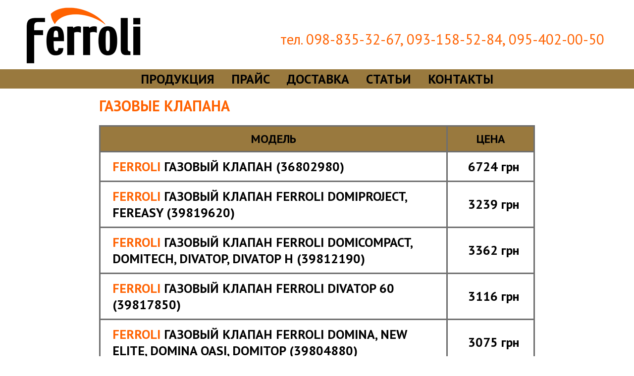

--- FILE ---
content_type: text/html; charset=utf-8
request_url: http://ferroli-trade.in.ua/price-list/sub-categories/57a1d4d414481b121d7736e3
body_size: 2213
content:
<!DOCTYPE html>
<html lang="en">
<head>
	<meta charset="UTF-8">
	<meta http-equiv="X-UA-Compatible" content="IE=Edge">
	<title>Ferroli- отопительная техника. Водонагреватели, котлы, радиаторы в
		Киеве и по Украине</title>
	<meta name=keywords" content="электрический водонагреватель,газовый котел,
    косвенный бойлер, радиаторы, электрокотел, фанкойлы, чиллеры,
    твердотопливный котел, запчасти, ferroli" />
	<meta name=description" content="Водонагреватели (бойлеры), газовые и
    электрокотлы, радиаторы на нашем сайте. Цены и гарантия от итальянского
    производителя. Большой ассортимент, быстрая доставка. У нас есть все,
    жмите!" />
	<link rel="shortcut icon" href="/img/favicon.ico" type="image/ico">
	<link rel="stylesheet" href="/css/normalize.css">
	<link rel="stylesheet" href="/css/slyles.css">
	<link href='https://fonts.googleapis.com/css?family=PT+Sans:400,700' rel='stylesheet' type='text/css'>

	<!--[if lt IE 9]>
	<script src="http://html5shiv.googlecode.com/svn/trunk/html5.js"></script>
	<![endif]-->

	<script>
		(function(i,s,o,g,r,a,m){i['GoogleAnalyticsObject']=r;i[r]=i[r]||function(){
					(i[r].q=i[r].q||[]).push(arguments)},i[r].l=1*new Date();a=s.createElement(o),
				m=s.getElementsByTagName(o)[0];a.async=1;a.src=g;m.parentNode.insertBefore(a,m)
		})(window,document,'script','https://www.google-analytics.com/analytics.js','ga');

		ga('create', 'UA-87631205-1', 'auto');
		ga('send', 'pageview');

	</script>

    <script type="text/javascript"> 
	/* <![CDATA[ */ 
	var google_conversion_id = 861959650; 
	var google_custom_params = window.google_tag_params; 
	var google_remarketing_only = true; 
	/* ]]> */ 
	</script> 
	<script type="text/javascript" 
	src="//www.googleadservices.com/pagead/conversion.js"> 
	</script> 
	<noscript> 
	<div style="display:inline;"> 
	<img height="1" width="1" style="border-style:none;" alt="" 
	src="//googleads.g.doubleclick.net/pagead/viewthroughconversion/861959650/?guid=ON&amp;script=0"/> 
	</div> 
	</noscript>
</head>
<body>
	<div class="wrapper">

		<header>
    <a href="/"><img src="/img/logo.png" alt="logo"></a>
    <div>
        
            <p>тел. 098-835-32-67, 093-158-52-84, 095-402-00-50</p>
        
    </div>
</header>


		<nav>
    <div class="container">
        <ul>
            <li><a href="/products">продукция</a></li>
            <li><a href="/price-list">прайс</a></li>
            <li><a href="/delivery">доставка</a></li>
            <li><a href="/articles">статьи</a></li>
            <li><a href="/#contacts">контакты</a></li>
        </ul>
    </div>
</nav>


		
			<section id="price2">
				<div class="container">
					<h2>Газовые клапана</h2>
					<table>
						<tr><th>модель</th><th>цена</th></tr>
	                    
	                        <tr>
	                            <td>
	                                <span>ferroli</span> Газовый клапан (36802980)
	                            </td>
	                            <td>
									
										<span>6724</span> грн
									

	                            </td>
	                        </tr>
	                    
	                        <tr>
	                            <td>
	                                <span>ferroli</span> Газовый клапан Ferroli DOMIPROJECT, FerEasy (39819620)
	                            </td>
	                            <td>
									
										<span>3239</span> грн
									

	                            </td>
	                        </tr>
	                    
	                        <tr>
	                            <td>
	                                <span>ferroli</span> Газовый клапан Ferroli DOMICOMPACT, DOMITECH, DIVATOP, DIVATOP H (39812190)
	                            </td>
	                            <td>
									
										<span>3362</span> грн
									

	                            </td>
	                        </tr>
	                    
	                        <tr>
	                            <td>
	                                <span>ferroli</span> Газовый клапан Ferroli DIVATOP 60 (39817850)
	                            </td>
	                            <td>
									
										<span>3116</span> грн
									

	                            </td>
	                        </tr>
	                    
	                        <tr>
	                            <td>
	                                <span>ferroli</span> Газовый клапан Ferroli DOMINA, NEW ELITE, DOMINA OASI, DOMITOP (39804880)
	                            </td>
	                            <td>
									
										<span>3075</span> грн
									

	                            </td>
	                        </tr>
	                    
	                        <tr>
	                            <td>
	                                <span>ferroli</span> Газовый клапан Ferroli (39841320)
	                            </td>
	                            <td>
									
										<span>2460</span> грн
									

	                            </td>
	                        </tr>
	                    
	                        <tr>
	                            <td>
	                                <span>ferroli</span> Газовый клапан Ferroli DOMINA PIEZO C24 (36802650, 39804970)
	                            </td>
	                            <td>
									
										<span>6232</span> грн
									

	                            </td>
	                        </tr>
	                    

					</table>
				</div>
				<a href="#" class="scrollToTop">Наверх</a>
			</section>
		



		<footer>
    <div class="container">
        <div>
            <p><span>контакты:</span><br>tel:
                
                    
                    +38-098-835-32-67, 093-158-52-84, 095-402-00-50<br/>
                    
                    +38-093-158-52-84<br/>
                    
                
                
                    fax: +38-.......<br>info.ferroli@i.ua
                
            </p>
        </div>
    </div>
</footer>

	</div>

<script type="text/javascript" src="https://ajax.googleapis.com/ajax/libs/jquery/2.2.0/jquery.min.js"></script>
<script type="text/javascript" src="/js/main.js"></script>
</body>
</html>


--- FILE ---
content_type: text/css; charset=UTF-8
request_url: http://ferroli-trade.in.ua/css/slyles.css
body_size: 12361
content:
body {
	padding: 0;
	margin: 0;
	font-family: 'PT Sans', sans-serif;
	font-weight: 400;
}

.wrapper {
	width: 1280px;
	margin: 0 auto;
	background: #fff;
}

.container {
	width: 880px;
	margin: 0 auto;
}

header {
	width: 100%;
	height: 140px;
}

header img {
	margin-left: 48px;
	margin-top: 15px;
}

header div {
	float: right;
	margin-top: 60px;
	margin-right: 60px;
	text-align: right;
}

header p {
	margin: 0;
	font-size: 29px;
	color: #ff6201;
}

nav {
	background: #99793e;
	height: 39px;
}

nav ul {
	list-style: none;
	padding: 0;
	margin: 0;
	text-align: center;
}

nav li {
	display: inline-block;
	margin-right: 30px;
	padding-top: 3px;
}

nav li:last-child {
	margin-right: 0;
}

nav a {
	color: #000;
	text-decoration: none;
	font-weight: 700;
	font-size: 26px;
	text-transform: uppercase;
}

nav a:hover {
	color: #ff6201;
}

#advantage {
	padding-top: 10px;
	text-transform: uppercase;
}

#advantage h2 {
	font-weight: 700;
	font-size: 18px;
	padding-bottom: 10px;
}

#advantage h2 span {
	color: #ff6201;
}

#advantage div div {
	display: inline-block;
	width: 33%;
}

#advantage div div:nth-child(3) {
	text-align: center;
}

#advantage div div:nth-child(4) {
	text-align: right;
}

#advantage p {
	font-weight: 700;
	font-size: 20px;
	margin-top: 15px;
	margin-bottom: 5px;
}

#products h2 {
	text-transform: uppercase;
	font-weight: 700;
	font-size: 30px;
	color: #eb7418;
	text-align: center;
}

#products div > div.prodcut-category {
	display: inline-block;
	width: 24.5%;
	height: 200px;
	left: 40px;
	vertical-align: top;
	position: relative;
	margin-bottom: 140px;
}



#products a {
	position: absolute;
	bottom: -85px;
	display: block;
	border: 1px solid #ee6f06;
	width: 185px;
	height: 10px;
	text-decoration: none;
	color: #000;
	text-transform: uppercase;
	font-weight: 700;
	font-size: 13px;
	text-align: center;
	padding-top: 10px;
	padding-bottom: 17px;
	line-height: 10px;
	left: 15px;
}


#products a:hover {
	background: #ee6f06;
}

#accessory {
	margin-top: -20px;
	height: 32px;
	background: url(../img/accessory-bg.jpg) center;
	text-transform: uppercase;
	font-weight: 700;
	text-align: center;
	padding: 22px 0;
}

#accessory h3 {
	margin: 0;
}

#accessory span {
	color: #ee6f06;
}

#accessory a {
	display: inline-block;
	text-align: center;
	padding: 3px 0;
	width: 134px;
	height: 24px;
	border: 1px solid #ee6f06;
	text-decoration: none;
	color: #000;
	margin-left: 60px;
}

#accessory a:hover {
	background: #ee6f06;
}

#order {
	text-transform: uppercase;
}

#order .container {
	position: relative;
}

#order h2 {
	font-weight: 700;
	font-size: 30px;
	color: #eb7418;
	text-align: center;
	margin: 15px 0 45px;
}

#order div div {
	display: inline-block;
	vertical-align: top;
	width: 33%;
}

#order div div:nth-child(4) {
	text-align: center;
}

#order div div:nth-child(6) {
	text-align: right;
}

#order div div:nth-child(6) p {
	width: 190px;
	margin-left: 100px;
}

#order p {
	font-weight: 700;
	font-size: 20px;
	margin-top: 15px;
	margin-bottom: 5px;
}

.arrow1 {
	position: absolute;
	top: 150px;
	left: 250px;
}

.arrow2 {
	position: absolute;
	top: 150px;
	left: 600px;
}

#documentation {
	background: url(../img/documentation-bg.png) 40% 0% no-repeat;
	text-align: center;
	height: 515px;
	margin-top: -15px;
}

#documentation h2 {
	font-weight: 700;
	font-size: 30px;
	color: #eb7418;
	text-align: center;
	text-transform: uppercase;
	padding-top: 125px;
}

#documentation img {
	margin-top: 25px;
}

#contacts {
	padding: 25px 0;
}

#contacts h2 {
	font-weight: 700;
	font-size: 30px;
	color: #eb7418;
	text-align: center;
	text-transform: uppercase;
}

#contacts img {
	margin: 20px 0 125px;
}

#contacts{
	font-weight: 700;
}

footer {
	background: #99793e;
	height: 130px;
	clear: both;
}

footer div div {
	float: right;
	text-transform: uppercase;
	text-align: right;
}

footer div div span {
	font-weight: 700;
}

#delivery {
	padding: 0 0 40px;
}

#delivery h3 {
	font-weight: 700;
	font-size: 26px;
	text-transform: uppercase;
	margin: 15px 0 2px;
}

#delivery p {
	font-size: 26px;
	margin: 0;
}

#delivery span {
	color: #ee6f06;
}

#delivery div div {
	text-align: center;
}

#delivery img {
	margin: 0 30px;
}

#delivery img:first-child {
	margin-left: 0;
	float: left;
	margin-top: 20px;
}

#delivery img:nth-child(2) {
	margin-left: -20px;
}

#delivery img:nth-child(3) {
	margin-right: 0;
	float: right;
}

#delivery img:nth-child(4) {
	margin-top: 20px;
	margin-left: 200px;
	margin-bottom: 25px;
}

#delivery img:nth-child(5) {
	margin-left: 20px;
	margin-bottom: 25px;
}

#delivery center {
	font-weight: 700;
	padding: 25px 0;
}

#delivery center span {
	color: #000;
	text-transform: uppercase;
}

#price1 ul {
	list-style: none;
	padding-left: 0;
}

#price1 li {
	padding-bottom: 5px;
}

#price1 a {
	text-decoration: none;
	color: #000;
	font-weight: 700;
	font-size: 30px;
	text-transform: uppercase;
}

#price1 a:hover {
	color: #ff6201;
}

#price2 {
	font-weight: 700;
	padding-bottom: 700px;
}

#price2 h2 {
	text-transform: uppercase;
	color: #ff6201;
	font-size: 30px;
	margin: 15px 0 20px;
}

#price2 table {
	width: 100%;
	border-collapse: collapse;
}

#price2 th {
	background: #99793e;
	text-transform: uppercase;
	font-size: 24px;
	padding: 9px;
}

#price2 td {
	font-size: 26px;
	padding: 12px 12px 12px 24px;
}

#price2 th,
#price2 td {
	border: 3px solid #6f6f6f;
}

#price2 th:first-child,
#price2 td:first-child {
	width: 80%;
	max-width: 704px;
	overflow: auto;
}

#price2 td:first-child {
	text-transform: uppercase;
}

#price2 td:first-child span {
	color: #ff6201;
}

#price2 td:nth-child(2) {
	text-align: center;
	max-width: 176px;
	overflow: auto;
}

#assortment {
	font-weight: 700;
	padding-bottom: 50px;
}

#assortment h2 {
	text-transform: uppercase;
	color: #ff6201;
	font-size: 30px;
	margin: 15px 0 20px;
}

#assortment table {
	width: 100%;
	border-collapse: collapse;
}

#assortment th {
	background: #99793e;
	text-transform: uppercase;
	padding: 9px;
}

#assortment th,
#assortment td {
	border: 3px solid #6f6f6f;
	font-size: 24px;
}

#assortment td:first-child {
	width: 200px;
	max-width: 200px;
	overflow: auto;
	text-align: center;
	text-transform: uppercase;
}

#assortment td:nth-child(2) {
	font-size: 12px;
	max-width: 494px;
	overflow: auto;
	padding: 5px 10px;
}

#assortment td:nth-child(2) p {
	margin: 0 0 20px;
}

#assortment td:nth-child(2) span {
	text-transform: uppercase;
}

#assortment td:nth-child(3) {
	text-align: center;
	width: 186px;
	overflow: auto;
}

#assortment td:nth-child(3) p {
	color: #ff6201;
	font-size: 26px;
}

#assortment table a {
	display: block;
	margin-left: 26px;
	padding: 2px 0;
	text-align: center;
	width: 134px;
	height: 24px;
	border: 1px solid #ee6f06;
	text-decoration: none;
	color: #000;
	text-transform: uppercase;
	font-size: 18px;
}

#assortment table a:hover {
	background: #ee6f06;
}

#assortment .innertable th,
#assortment .innertable td {
	border: 0;
}

#assortment .innertable td:first-child {
	text-transform: uppercase;
	text-align: left;
	font-size: 14px;
	width: 320px;
}

#assortment .innertable td:nth-child(2) {
	font-size: 14px;
	color: #99793e;
}

.popup {
    width :100%;
    min-height: 100%;
    background-color: rgba(0,0,0,0.5);
    overflow: hidden;
    position: fixed;
    top: 0px;
    left: 0px;
}
.popup .popup-container {
	position: relative;
    margin: 140px auto 0px auto;
    width: 500px;
    height: 400px;
    border: 1px solid #99793e;
    box-shadow: 0px 0px 10px #000;
    background: #fff;
}

.popup .popup-container>a {
	display: block;
	position: absolute;
	right: 10px;
	top: 10px;
	border: 3px solid #ee6f06;
	width: 25px;
	height: 25px;
	color: #000;
	text-decoration: none;
	text-align: center;
	border-radius: 25px;
	font-weight: 700;
}

.popup .popup-container>a:hover {
	background: #ee6f06;
}

.popup h2 {
	text-transform: uppercase;
	text-align: center;
	font-weight: 700;
	font-size: 25px;
	margin: 15px 0 10px;
	color: #ee6f06;
}

.popup section {
	height: 100px;
	background: #99793e;
	padding: 1px 0;
}

.popup img {
	height: 90%;
	float: left;
	margin: 5px 20px 5px 35px;
}

.popup section p {
	text-transform: uppercase;
	font-size: 18px;
	display: block;
	margin-left: 120px;
}

.popup section p:nth-child(2) {
	margin-bottom: 0;
}

.popup section p:nth-child(2) span {
	font-weight: 700;
}

.popup section p:nth-child(3) {
	font-weight: 700;
	margin-top: 0;
}

.popup section p:nth-child(3) span {
	color: #ff6201;
}

.popup section p:nth-child(3) span span {
	font-size: 14px;
}

.popup .popup-container div p {
	margin: 8px 0 8px 35px;
	font-size: 26px;
}

.popup .popup-container label span {
	color: #ee6f06;
}

.popup input {
	float: right;
	margin-right: 35px;
	border: 2px solid #99793e;
	outline: none;
	padding: 5px 10px 5px;
	width: 215px;
	height: 18px;
	font-size: 18px;
}

.popup .popup-container div a {
	text-decoration: none;
	color: #000;
	display: block;
	text-align: center;
	border: 2px solid #ee6f06;
	width: 134px;
	height: 46px;
	margin-top: 20px;
	margin-left: 183px;
	font-weight: 700;
	font-size: 18px;
	text-transform: uppercase;
	padding: 2px 0;
}

.popup .popup-container div a:hover {
	background: #ee6f06;
}

/*========================================
				SLIDER
========================================*/
#slider-wrap {
	width:1280px;
	position: relative;
}

#slider {
	width:1280px;
	height:462px;
	overflow: hidden;
	position:relative;
}

.slide {
	width:100%;
	height:100%;
}

.sli-links {
	text-align:center;
	position: absolute;
	left: 900px;
	bottom: 0;
}

.sli-links .control-slide {
	margin:2px;
	display:inline-block;
	width:16px;
	height:16px;
	overflow:hidden;
	text-indent:-9999px;
	background:url(../img/radioBg.png) center bottom no-repeat;
}

.sli-links .control-slide:hover {
	cursor:pointer;
	background-position:center center;
}

.sli-links .control-slide.active {
	background-position:center top;
}

#prewbutton, #nextbutton {
	display:block;
	width:15px;
	height:100%;
	position:absolute;
	top:0;
	overflow:hidden;
	text-indent:-999px;
	background:url(../img/arrowBg.png) left center no-repeat;
	opacity:0.8;
	z-index:3;
	outline:none !important;
}

#prewbutton {
	left:10px;
}

#nextbutton {
	right:10px;
	background:url(../img/arrowBg.png) right center no-repeat;
}

#prewbutton:hover, #nextbutton:hover {
	opacity:1;
}
/*========================================
				END SLIDER
========================================*/

#devider{
	position: relative;
	height: 155px;
}

.prodcut-category > img{
	display: block;
	margin: 0 auto;
}

.keys {
	margin-top: 25px;
}

.keys > ul {
	margin-left: -40px;
}

.keys > ul > li {
	list-style-type: none;
}

.keys > ul > li > a {
	text-transform: uppercase;
    color: #ff6201;
	font-size: 30px;
	text-decoration: none;
}

.scrollToTop {
	display: none;
	border: 2px solid #ff6201;
	border-radius: 5px;
	width:100px;
	height:19px;
	padding:10px;
	text-align:center;
	background: whiteSmoke;
	font-weight: bold;
	color: #444;
	text-decoration: none;
	position:fixed;
	bottom:185px;
	left:40px;
	text-decoration: none;;
}

.js-show-popup:hover, .js-close-popup:hover {
	cursor: pointer;
}

#articles {
	min-height: 540px;
    margin: 45px 0 45px;
}

.articles-header {
	text-align: center;
	color: #ff6201;
}

p.articles-header {
	font-size: 30px;
}

.article-header {
    font-size: 30px;
    color: #ff6201;
    text-decoration: none;
}

.article-text {
    border-bottom: 1px solid #ff6201;
    margin-bottom: 45px;
    font-size: 17px;
    height: 120px;
}

.articles-header.detail {
    text-align: left;
}


--- FILE ---
content_type: application/javascript
request_url: http://ferroli-trade.in.ua/js/main.js
body_size: 2411
content:
$(document).ready(function(){
    var price, product, image;
    $(document).on('click', '.js-show-popup', function(e){
        var parent = $(e.currentTarget).closest('tr');

        $('body').find('.popup-container > section span.js-popup-price').html(parent.find('p.js-price').data('price'));
        $('body').find('.popup-container > section span.js-popup-name').html(parent.find('p.js-name').data('name'));

        $('body').find('.popup-container > section > img').attr('src', parent.find('img.js-image').attr('src'));

        price = parent.find('p.js-price').data('price');
        product = parent.find('p.js-name').data('name');


        PopUpShow();
    });

    $(document).on('click', '.js-close-popup', function(){
        PopUpHide();
    });

    $(document).on('click', '.js-make-order', function(e){
        var parent = $(e.currentTarget).closest('div.popup-container');
        var name = parent.find('input#p-name').val();
        var phone = parent.find('input#p-tel').val();
        var email = parent.find('input#p-mail').val();
        var query = {};


        if(name && phone && email && email.indexOf('@') >= 0){
            PopUpHide();
            query.name = name;
            query.phone = phone;
            query.email = email;
            query.price = price;
            query.product = product;

            $.post('/make-order', query, function(data){
                parent.find('h2').html('заполните форму<br>и наши менеджеры свяжутся с вами').css('color', '#ee6f06');
            });
        }else{
            parent.find('h2').html('Заполните пожалуйста все поля').css('color', 'red');
        }
    });


    $(window).scroll(function(){
		if ($(this).scrollTop() > 100) {
			$('.scrollToTop').fadeIn();
		} else {
			$('.scrollToTop').fadeOut();
		}
	});

	//Click event to scroll to top
	$('.scrollToTop').click(function(){
		$('html, body').animate({scrollTop : 0},800);
		return false;
	});

    $('.js-load-products').click(function(e) {

        e.preventDefault();
        e.stopPropagation();

        var categoryId = $(this).data('category');

        $.get('/cat-products?category=' + categoryId, function(data) {

            $('#partial-render').html(data);
        });
    });
});

function PopUpShow(){
    $("#popup1").show();
}
function PopUpHide(){
    $("#popup1").hide();
}
